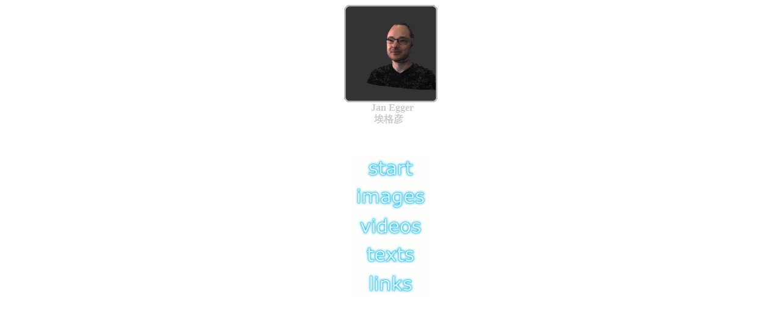

--- FILE ---
content_type: text/html
request_url: http://janegger.de/fischauge.html
body_size: 827
content:
<html xmlns="http://www.w3.org/1999/xhtml" xml:lang="UTF-8">

<head>

<script type="text/javascript" src="js/mootools-release-1.11.js"></script>

<script type="text/javascript" src="js/iFishEye-full.js"></script>

<script type="text/javascript">

var Page = {
	initialize: function() {

new iFishEye({
	container: $("iFishEye_example_2"),
	targetImageClass: ".iFishEyeImg_2",
	targetCaptionClass: ".iFishEyeCaption_2",
	dimThumb: ({width:128, height:47}),
	dimFocus: ({width:196, height:62}),
	eyeRadius: 300,
	pupilRadius: 50,
	useAxis: 'y',
	norm: "L2"
});
}
};

window.addEvent("domready", Page.initialize);

</script>

</head>  

<!--
<body bgcolor="#FFFFFF" text="#FFFFFF" link="#FFFFFF" vlink="#FFFFFF" alink="#FFFFFF" background="body_bg.gif">
-->

<body bgcolor="#FFFFFF" text="#FFFFFF" link="#FFFFFF" vlink="#FFFFFF" alink="#FFFFFF">

<!--
<img src="ball.gif" border="0" />
-->


<!--
<div id="pic" align=center>
<img src="JanEggerVIII.PNG" border="0" />
</div>
-->


<!--
<div id="pic" align=center>
<img src="JanEggerIV.PNG" border="0" />
</div>
-->


<!--
<div id="pic" align=center>
<img src="MeBorder_.png" border="0" />
</div>
-->


<div id="pic" align=center>
<img src="Egger3D153.gif" border="0" />
</div>


<div id="pic" align=center>
<li><span style="font-weight:bold; color:#CCCCCC">Jan Egger&nbsp;&nbsp;&nbsp;&nbsp;</span></li>
</div>

<!---
<div id="pic" align=center>
<li><span style="font-weight:bold; color:#CCCCCC">PD Dr. Dr. Jan Egger&nbsp;&nbsp;&nbsp;&nbsp;</span></li>
</div>
-->

<div id="pic" align=center>
<li><span style="font-weight:bold; color:#CCCCCC">&#22467;&#26684;&#24422;&nbsp;&nbsp;&nbsp;&nbsp;&nbsp;&nbsp;&nbsp;</span></li>
</div>

<!--
<div id="pic" align=center>
<li><span style="font-weight:bold; color:#CCCCCC">Dr. Dr. Jan Egger&nbsp;&nbsp;&nbsp;&nbsp;</span></li>
</div>
-->

<div id="iFishEye_example_2" align=center>

<img class="iFishEyeImg_2" src="images/dummy.gif" border="0" /><span class="iFishEyeCaption_2"></span><br>

<a href="start.html" target="rechts"><img class="iFishEyeImg_2" src="images/start.gif" border="0" /><span class="iFishEyeCaption_2"></span></a><br>

<!--
<a href="bilder/bilder.html" target="rechts"><img class="iFishEyeImg_2" src="images/bilder.gif" border="0" /><span class="iFishEyeCaption_2"></span></a><br>
-->

<a href="Medical Images/Medical Images.html" target="rechts"><img class="iFishEyeImg_2" src="images/bilder.gif" border="0" /><span class="iFishEyeCaption_2"></span></a><br>

<!--
<a href="videos/videos.html" target="rechts"><img class="iFishEyeImg_2" src="images/videos.gif" border="0" /><span class="iFishEyeCaption_2"></span></a><br>
-->

<a href="Medical Videos/Medical Videos.html" target="rechts"><img class="iFishEyeImg_2" src="images/videos.gif" border="0" /><span class="iFishEyeCaption_2"></span></a><br>

<a href="texte/texte.html" target="rechts"><img class="iFishEyeImg_2" src="images/texte.gif" border="0" /><span class="iFishEyeCaption_2"></span></a><br>

<a href="links/links.html" target="rechts"><img class="iFishEyeImg_2" src="images/links.gif" border="0" /><span class="iFishEyeCaption_2"></span></a><br>

<img class="iFishEyeImg_2" src="images/dummy.gif" border="0" /><span class="iFishEyeCaption_2"></span><br>

</div>

</body>

</html>


--- FILE ---
content_type: application/javascript
request_url: http://janegger.de/js/iFishEye-full.js
body_size: 1948
content:
/* ************************************************************************************* *\
 * The MIT License
 * Copyright (c) 2007 Fabio Zendhi Nagao - http://zend.lojcomm.com.br
 * 
 * Permission is hereby granted, free of charge, to any person obtaining a copy of this
 * software and associated documentation files (the "Software"), to deal in the Software
 * without restriction, including without limitation the rights to use, copy, modify,
 * merge, publish, distribute, sublicense, and/or sell copies of the Software, and to
 * permit persons to whom the Software is furnished to do so, subject to the following
 * conditions:
 * 
 * The above copyright notice and this permission notice shall be included in all copies
 * or substantial portions of the Software.
 * 
 * THE SOFTWARE IS PROVIDED "AS IS", WITHOUT WARRANTY OF ANY KIND, EXPRESS OR IMPLIED,
 * INCLUDING BUT NOT LIMITED TO THE WARRANTIES OF MERCHANTABILITY, FITNESS FOR A
 * PARTICULAR PURPOSE AND NONINFRINGEMENT. IN NO EVENT SHALL THE AUTHORS OR COPYRIGHT
 * HOLDERS BE LIABLE FOR ANY CLAIM, DAMAGES OR OTHER LIABILITY, WHETHER IN AN ACTION
 * OF CONTRACT, TORT OR OTHERWISE, ARISING FROM, OUT OF OR IN CONNECTION WITH THE
 * SOFTWARE OR THE USE OR OTHER DEALINGS IN THE SOFTWARE.
 * 
\* ************************************************************************************* */

var iFishEye = new Class({
	options: {
			container: document,
			targetImageClass: ".iFishEyeImg",
			targetCaptionClass: ".iFishEyeCaption",
			dimThumb: {width:64, height:64},
			dimFocus: {width:128, height:128},
			eyeRadius: 192,
			pupilRadius: 50,
			useAxis: 'x',
			norm: "L1",
			blankPath: "images/blank.gif",

			onEyeOver: Class.empty,
			onEyeOut: Class.empty,
			onPupilOver: Class.empty,
			onPupilOut: Class.empty
	},

	initialize: function(options) {
		this.setOptions(options);
		this.imgs = $$(this.options.targetImageClass);
		this.captions = $A($$(this.options.targetCaptionClass));

		this.imgs.each(function(obj, i) {
			obj.setStyles({
				width: this.options.dimThumb.width +"px",
				height: this.options.dimThumb.height +"px"
			});

			var src = obj.getProperty("src");
			var ext = src.substr(src.length - 3);
			if(ext == "png" && window.ie) {
				obj.setStyle("filter", "progid:DXImageTransform.Microsoft.AlphaImageLoader(src='"+ src +"',sizingMethod='scale')");
				obj.setProperty("src", this.options.blankPath);
			}

			this.captions[i].setOpacity(0);
		}.bind(this));

		this.options.container.addEvents({
			"mousemove": function(event) {
				event = new Event(event);
				this._nextState(event);
			}.bind(this),

			"mouseleave": function() {
				this._initialState();
			}.bind(this)
		});
	},

	_initialState: function() {
		this.imgs.each(function(obj, i) {
			this.captions[i].setOpacity(0);
 			obj.effects({duration: 300, transition: Fx.Transitions.Sine.easeInOut}).start({
				"width": [obj.getStyle("width").toInt(), this.options.dimThumb.width],
				"height": [obj.getStyle("height").toInt(), this.options.dimThumb.height]
			})
		}.bind(this))
	},

	_nextState: function(event) {
		this.imgs.each(function(obj, i) {
			var h = this._getDistance(event, obj);
			var objProperties = this._getDimensions(h);
			obj.setStyles({
				width: objProperties.width +"px",
				height: objProperties.height +"px"
			});

			if(h < this.options.eyeRadius) this.fireEvent("onEyeOver", obj, 20);
			else this.fireEvent("onEyeOut", obj, 20);

			if(h < this.options.pupilRadius) {
				this.captions[i].setOpacity(1);
				this.fireEvent("onPupilOver", obj, 20);
			} else {
				this.captions[i].setOpacity(0);
				this.fireEvent("onPupilOut", obj, 20);
			}
		}.bind(this));
	},

	_getDistance: function(event, obj) {
		var objProperties = obj.getCoordinates();
		var curProperties = {
			x: event.page.x,
			y: event.page.y
		};
		objProperties.center = {
			x: (objProperties.left + (objProperties.width / 2)),
			y: (objProperties.top + (objProperties.height / 2))
		};
		if(this.options.useAxis.length > 1) {
			switch(this.options.norm.toUpperCase()) {
				case "L1":
					return Math.abs(curProperties.x - objProperties.center.x) + Math.abs(curProperties.y - objProperties.center.y);
					break;
				case "L2":
					return Math.round(Math.sqrt(Math.pow((curProperties.x - objProperties.center.x), 2) + Math.pow((curProperties.y - objProperties.center.y),2)));
					break;
			};
		} else {
			return Math.abs(curProperties[this.options.useAxis] - objProperties.center[this.options.useAxis]);
		}
	},

	_getDimensions: function(h) {
		if(h < this.options.eyeRadius) {
			var width = (((this.options.dimThumb.width - this.options.dimFocus.width) / this.options.eyeRadius) * h) + this.options.dimFocus.width;
			var height = (((this.options.dimThumb.height - this.options.dimFocus.height) / this.options.eyeRadius) * h) + this.options.dimFocus.height;
		} else {
			var width = this.options.dimThumb.width;
			var height = this.options.dimThumb.height;
		}
		return {width:width, height:height};
	}
});
iFishEye.implement(new Events); // Implements addEvent(type, fn), fireEvent(type, [args], delay) and removeEvent(type, fn)
iFishEye.implement(new Options);// Implements setOptions(defaults, options)